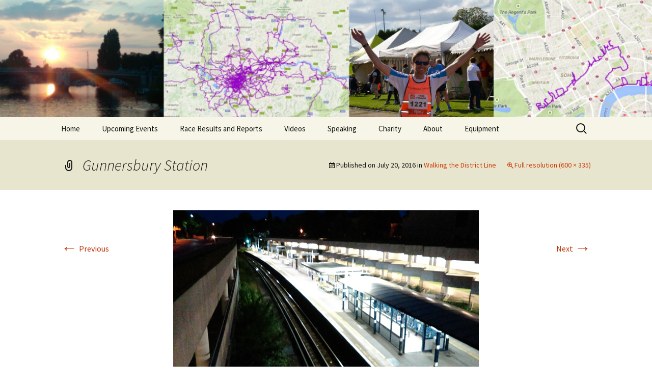

--- FILE ---
content_type: text/html; charset=UTF-8
request_url: https://richardwalkslondon.com/walking-district-line/03a-gunnersbury-station/
body_size: 42445
content:
<!DOCTYPE html>
<html lang="en-GB">
<head>
	<meta charset="UTF-8">
	<meta name="viewport" content="width=device-width, initial-scale=1.0">
	
	<link rel="profile" href="https://gmpg.org/xfn/11">
	<link rel="pingback" href="https://richardwalkslondon.com/xmlrpc.php">
	<meta name='robots' content='index, follow, max-image-preview:large, max-snippet:-1, max-video-preview:-1' />

            <script data-no-defer="1" data-ezscrex="false" data-cfasync="false" data-pagespeed-no-defer data-cookieconsent="ignore">
                var ctPublicFunctions = {"_ajax_nonce":"9f1246bf64","_rest_nonce":"4a1d42d23e","_ajax_url":"\/wp-admin\/admin-ajax.php","_rest_url":"https:\/\/richardwalkslondon.com\/wp-json\/","data__cookies_type":"none","data__ajax_type":"rest","data__bot_detector_enabled":0,"data__frontend_data_log_enabled":1,"cookiePrefix":"","wprocket_detected":false,"host_url":"richardwalkslondon.com","text__ee_click_to_select":"Click to select the whole data","text__ee_original_email":"The complete one is","text__ee_got_it":"Got it","text__ee_blocked":"Blocked","text__ee_cannot_connect":"Cannot connect","text__ee_cannot_decode":"Can not decode email. Unknown reason","text__ee_email_decoder":"CleanTalk email decoder","text__ee_wait_for_decoding":"The magic is on the way!","text__ee_decoding_process":"Please wait a few seconds while we decode the contact data."}
            </script>
        
            <script data-no-defer="1" data-ezscrex="false" data-cfasync="false" data-pagespeed-no-defer data-cookieconsent="ignore">
                var ctPublic = {"_ajax_nonce":"9f1246bf64","settings__forms__check_internal":"0","settings__forms__check_external":"0","settings__forms__force_protection":0,"settings__forms__search_test":"1","settings__data__bot_detector_enabled":0,"settings__sfw__anti_crawler":0,"blog_home":"https:\/\/richardwalkslondon.com\/","pixel__setting":"3","pixel__enabled":false,"pixel__url":"https:\/\/moderate10-v4.cleantalk.org\/pixel\/510c84c86ef2b9a267297b82f6cd42eb.gif","data__email_check_before_post":"1","data__email_check_exist_post":0,"data__cookies_type":"none","data__key_is_ok":true,"data__visible_fields_required":true,"wl_brandname":"Anti-Spam by CleanTalk","wl_brandname_short":"CleanTalk","ct_checkjs_key":973100186,"emailEncoderPassKey":"7757860e860fed3674252c9a85afad80","bot_detector_forms_excluded":"W10=","advancedCacheExists":false,"varnishCacheExists":false,"wc_ajax_add_to_cart":false,"theRealPerson":{"phrases":{"trpHeading":"The Real Person Badge!","trpContent1":"The commenter acts as a real person and verified as not a bot.","trpContent2":" Anti-Spam by CleanTalk","trpContentLearnMore":"Learn more"},"trpContentLink":"https:\/\/cleantalk.org\/help\/the-real-person?utm_id=&amp;utm_term=&amp;utm_source=admin_side&amp;utm_medium=trp_badge&amp;utm_content=trp_badge_link_click&amp;utm_campaign=apbct_links","imgPersonUrl":"https:\/\/richardwalkslondon.com\/wp-content\/plugins\/cleantalk-spam-protect\/css\/images\/real_user.svg","imgShieldUrl":"https:\/\/richardwalkslondon.com\/wp-content\/plugins\/cleantalk-spam-protect\/css\/images\/shield.svg"}}
            </script>
        
	<!-- This site is optimized with the Yoast SEO plugin v26.4 - https://yoast.com/wordpress/plugins/seo/ -->
	<title>Gunnersbury Station &#8226; Richard walks London</title>
	<link rel="canonical" href="https://richardwalkslondon.com/walking-district-line/03a-gunnersbury-station/" />
	<meta property="og:locale" content="en_GB" />
	<meta property="og:type" content="article" />
	<meta property="og:title" content="Gunnersbury Station &#8226; Richard walks London" />
	<meta property="og:description" content="The platforms at Gunnersbury Station" />
	<meta property="og:url" content="https://richardwalkslondon.com/walking-district-line/03a-gunnersbury-station/" />
	<meta property="og:site_name" content="Richard walks London" />
	<meta property="article:modified_time" content="2016-07-20T21:07:52+00:00" />
	<meta property="og:image" content="https://richardwalkslondon.com/walking-district-line/03a-gunnersbury-station" />
	<meta property="og:image:width" content="600" />
	<meta property="og:image:height" content="335" />
	<meta property="og:image:type" content="image/jpeg" />
	<script type="application/ld+json" class="yoast-schema-graph">{"@context":"https://schema.org","@graph":[{"@type":"WebPage","@id":"https://richardwalkslondon.com/walking-district-line/03a-gunnersbury-station/","url":"https://richardwalkslondon.com/walking-district-line/03a-gunnersbury-station/","name":"Gunnersbury Station &#8226; Richard walks London","isPartOf":{"@id":"https://richardwalkslondon.com/#website"},"primaryImageOfPage":{"@id":"https://richardwalkslondon.com/walking-district-line/03a-gunnersbury-station/#primaryimage"},"image":{"@id":"https://richardwalkslondon.com/walking-district-line/03a-gunnersbury-station/#primaryimage"},"thumbnailUrl":"https://richardwalkslondon.com/wp-content/uploads/2016/07/03a-Gunnersbury-Station.jpg","datePublished":"2016-07-20T21:07:13+00:00","dateModified":"2016-07-20T21:07:52+00:00","breadcrumb":{"@id":"https://richardwalkslondon.com/walking-district-line/03a-gunnersbury-station/#breadcrumb"},"inLanguage":"en-GB","potentialAction":[{"@type":"ReadAction","target":["https://richardwalkslondon.com/walking-district-line/03a-gunnersbury-station/"]}]},{"@type":"ImageObject","inLanguage":"en-GB","@id":"https://richardwalkslondon.com/walking-district-line/03a-gunnersbury-station/#primaryimage","url":"https://richardwalkslondon.com/wp-content/uploads/2016/07/03a-Gunnersbury-Station.jpg","contentUrl":"https://richardwalkslondon.com/wp-content/uploads/2016/07/03a-Gunnersbury-Station.jpg","width":600,"height":335,"caption":"The platforms at Gunnersbury Station"},{"@type":"BreadcrumbList","@id":"https://richardwalkslondon.com/walking-district-line/03a-gunnersbury-station/#breadcrumb","itemListElement":[{"@type":"ListItem","position":1,"name":"Home","item":"https://richardwalkslondon.com/"},{"@type":"ListItem","position":2,"name":"Walking the District Line","item":"https://richardwalkslondon.com/walking-district-line/"},{"@type":"ListItem","position":3,"name":"Gunnersbury Station"}]},{"@type":"WebSite","@id":"https://richardwalkslondon.com/#website","url":"https://richardwalkslondon.com/","name":"Richard walks London","description":"Race reports and photos from my multi-day racewalking races and adventures","publisher":{"@id":"https://richardwalkslondon.com/#/schema/person/7462a88cb3366ee6943a1f914dec6462"},"potentialAction":[{"@type":"SearchAction","target":{"@type":"EntryPoint","urlTemplate":"https://richardwalkslondon.com/?s={search_term_string}"},"query-input":{"@type":"PropertyValueSpecification","valueRequired":true,"valueName":"search_term_string"}}],"inLanguage":"en-GB"},{"@type":["Person","Organization"],"@id":"https://richardwalkslondon.com/#/schema/person/7462a88cb3366ee6943a1f914dec6462","name":"admin","image":{"@type":"ImageObject","inLanguage":"en-GB","@id":"https://richardwalkslondon.com/#/schema/person/image/","url":"https://richardwalkslondon.com/wp-content/uploads/2016/07/03a-Gunnersbury-Station.jpg","contentUrl":"https://richardwalkslondon.com/wp-content/uploads/2016/07/03a-Gunnersbury-Station.jpg","width":600,"height":335,"caption":"admin"},"logo":{"@id":"https://richardwalkslondon.com/#/schema/person/image/"}}]}</script>
	<!-- / Yoast SEO plugin. -->


<link rel="alternate" type="application/rss+xml" title="Richard walks London &raquo; Feed" href="https://richardwalkslondon.com/feed/" />
<link rel="alternate" type="application/rss+xml" title="Richard walks London &raquo; Comments Feed" href="https://richardwalkslondon.com/comments/feed/" />
<link rel="alternate" type="application/rss+xml" title="Richard walks London &raquo; Gunnersbury Station Comments Feed" href="https://richardwalkslondon.com/walking-district-line/03a-gunnersbury-station/feed/" />
<link rel="alternate" title="oEmbed (JSON)" type="application/json+oembed" href="https://richardwalkslondon.com/wp-json/oembed/1.0/embed?url=https%3A%2F%2Frichardwalkslondon.com%2Fwalking-district-line%2F03a-gunnersbury-station%2F" />
<link rel="alternate" title="oEmbed (XML)" type="text/xml+oembed" href="https://richardwalkslondon.com/wp-json/oembed/1.0/embed?url=https%3A%2F%2Frichardwalkslondon.com%2Fwalking-district-line%2F03a-gunnersbury-station%2F&#038;format=xml" />
<style id='wp-img-auto-sizes-contain-inline-css'>
img:is([sizes=auto i],[sizes^="auto," i]){contain-intrinsic-size:3000px 1500px}
/*# sourceURL=wp-img-auto-sizes-contain-inline-css */
</style>
<style id='wp-emoji-styles-inline-css'>

	img.wp-smiley, img.emoji {
		display: inline !important;
		border: none !important;
		box-shadow: none !important;
		height: 1em !important;
		width: 1em !important;
		margin: 0 0.07em !important;
		vertical-align: -0.1em !important;
		background: none !important;
		padding: 0 !important;
	}
/*# sourceURL=wp-emoji-styles-inline-css */
</style>
<style id='wp-block-library-inline-css'>
:root{--wp-block-synced-color:#7a00df;--wp-block-synced-color--rgb:122,0,223;--wp-bound-block-color:var(--wp-block-synced-color);--wp-editor-canvas-background:#ddd;--wp-admin-theme-color:#007cba;--wp-admin-theme-color--rgb:0,124,186;--wp-admin-theme-color-darker-10:#006ba1;--wp-admin-theme-color-darker-10--rgb:0,107,160.5;--wp-admin-theme-color-darker-20:#005a87;--wp-admin-theme-color-darker-20--rgb:0,90,135;--wp-admin-border-width-focus:2px}@media (min-resolution:192dpi){:root{--wp-admin-border-width-focus:1.5px}}.wp-element-button{cursor:pointer}:root .has-very-light-gray-background-color{background-color:#eee}:root .has-very-dark-gray-background-color{background-color:#313131}:root .has-very-light-gray-color{color:#eee}:root .has-very-dark-gray-color{color:#313131}:root .has-vivid-green-cyan-to-vivid-cyan-blue-gradient-background{background:linear-gradient(135deg,#00d084,#0693e3)}:root .has-purple-crush-gradient-background{background:linear-gradient(135deg,#34e2e4,#4721fb 50%,#ab1dfe)}:root .has-hazy-dawn-gradient-background{background:linear-gradient(135deg,#faaca8,#dad0ec)}:root .has-subdued-olive-gradient-background{background:linear-gradient(135deg,#fafae1,#67a671)}:root .has-atomic-cream-gradient-background{background:linear-gradient(135deg,#fdd79a,#004a59)}:root .has-nightshade-gradient-background{background:linear-gradient(135deg,#330968,#31cdcf)}:root .has-midnight-gradient-background{background:linear-gradient(135deg,#020381,#2874fc)}:root{--wp--preset--font-size--normal:16px;--wp--preset--font-size--huge:42px}.has-regular-font-size{font-size:1em}.has-larger-font-size{font-size:2.625em}.has-normal-font-size{font-size:var(--wp--preset--font-size--normal)}.has-huge-font-size{font-size:var(--wp--preset--font-size--huge)}.has-text-align-center{text-align:center}.has-text-align-left{text-align:left}.has-text-align-right{text-align:right}.has-fit-text{white-space:nowrap!important}#end-resizable-editor-section{display:none}.aligncenter{clear:both}.items-justified-left{justify-content:flex-start}.items-justified-center{justify-content:center}.items-justified-right{justify-content:flex-end}.items-justified-space-between{justify-content:space-between}.screen-reader-text{border:0;clip-path:inset(50%);height:1px;margin:-1px;overflow:hidden;padding:0;position:absolute;width:1px;word-wrap:normal!important}.screen-reader-text:focus{background-color:#ddd;clip-path:none;color:#444;display:block;font-size:1em;height:auto;left:5px;line-height:normal;padding:15px 23px 14px;text-decoration:none;top:5px;width:auto;z-index:100000}html :where(.has-border-color){border-style:solid}html :where([style*=border-top-color]){border-top-style:solid}html :where([style*=border-right-color]){border-right-style:solid}html :where([style*=border-bottom-color]){border-bottom-style:solid}html :where([style*=border-left-color]){border-left-style:solid}html :where([style*=border-width]){border-style:solid}html :where([style*=border-top-width]){border-top-style:solid}html :where([style*=border-right-width]){border-right-style:solid}html :where([style*=border-bottom-width]){border-bottom-style:solid}html :where([style*=border-left-width]){border-left-style:solid}html :where(img[class*=wp-image-]){height:auto;max-width:100%}:where(figure){margin:0 0 1em}html :where(.is-position-sticky){--wp-admin--admin-bar--position-offset:var(--wp-admin--admin-bar--height,0px)}@media screen and (max-width:600px){html :where(.is-position-sticky){--wp-admin--admin-bar--position-offset:0px}}
/*wp_block_styles_on_demand_placeholder:6977b1ecd8064*/
/*# sourceURL=wp-block-library-inline-css */
</style>
<style id='classic-theme-styles-inline-css'>
/*! This file is auto-generated */
.wp-block-button__link{color:#fff;background-color:#32373c;border-radius:9999px;box-shadow:none;text-decoration:none;padding:calc(.667em + 2px) calc(1.333em + 2px);font-size:1.125em}.wp-block-file__button{background:#32373c;color:#fff;text-decoration:none}
/*# sourceURL=/wp-includes/css/classic-themes.min.css */
</style>
<link rel='stylesheet' id='cleantalk-public-css-css' href='https://richardwalkslondon.com/wp-content/plugins/cleantalk-spam-protect/css/cleantalk-public.min.css?ver=6.68_1763918428' media='all' />
<link rel='stylesheet' id='cleantalk-email-decoder-css-css' href='https://richardwalkslondon.com/wp-content/plugins/cleantalk-spam-protect/css/cleantalk-email-decoder.min.css?ver=6.68_1763918428' media='all' />
<link rel='stylesheet' id='cleantalk-trp-css-css' href='https://richardwalkslondon.com/wp-content/plugins/cleantalk-spam-protect/css/cleantalk-trp.min.css?ver=6.68_1763918428' media='all' />
<link rel='stylesheet' id='contact-form-7-css' href='https://richardwalkslondon.com/wp-content/plugins/contact-form-7/includes/css/styles.css?ver=6.1.3' media='all' />
<link rel='stylesheet' id='twentythirteen-fonts-css' href='https://richardwalkslondon.com/wp-content/themes/twentythirteen/fonts/source-sans-pro-plus-bitter.css?ver=20230328' media='all' />
<link rel='stylesheet' id='genericons-css' href='https://richardwalkslondon.com/wp-content/themes/twentythirteen/genericons/genericons.css?ver=3.0.3' media='all' />
<link rel='stylesheet' id='twentythirteen-style-css' href='https://richardwalkslondon.com/wp-content/themes/twentythirteen/style.css?ver=20241112' media='all' />
<link rel='stylesheet' id='twentythirteen-block-style-css' href='https://richardwalkslondon.com/wp-content/themes/twentythirteen/css/blocks.css?ver=20240520' media='all' />
<script src="https://richardwalkslondon.com/wp-content/plugins/cleantalk-spam-protect/js/apbct-public-bundle_gathering.min.js?ver=6.68_1763918428" id="apbct-public-bundle_gathering.min-js-js"></script>
<script src="https://richardwalkslondon.com/wp-includes/js/jquery/jquery.min.js?ver=3.7.1" id="jquery-core-js"></script>
<script src="https://richardwalkslondon.com/wp-includes/js/jquery/jquery-migrate.min.js?ver=3.4.1" id="jquery-migrate-js"></script>
<script src="https://richardwalkslondon.com/wp-content/themes/twentythirteen/js/functions.js?ver=20230526" id="twentythirteen-script-js" defer data-wp-strategy="defer"></script>
<link rel="https://api.w.org/" href="https://richardwalkslondon.com/wp-json/" /><link rel="alternate" title="JSON" type="application/json" href="https://richardwalkslondon.com/wp-json/wp/v2/media/971" /><link rel="EditURI" type="application/rsd+xml" title="RSD" href="https://richardwalkslondon.com/xmlrpc.php?rsd" />
		<script type="text/javascript">
			var _statcounter = _statcounter || [];
			_statcounter.push({"tags": {"author": "Richard"}});
		</script>
			<style type="text/css" id="twentythirteen-header-css">
		.site-header {
		background: url(https://richardwalkslondon.com/wp-content/uploads/2016/05/Website-Header4-FotorCreated.jpg) no-repeat scroll top;
		background-size: 1600px auto;
	}
	@media (max-width: 767px) {
		.site-header {
			background-size: 768px auto;
		}
	}
	@media (max-width: 359px) {
		.site-header {
			background-size: 360px auto;
		}
	}
			.site-title,
	.site-description {
		position: absolute;
		clip: rect(1px 1px 1px 1px); /* IE7 */
		clip: rect(1px, 1px, 1px, 1px);
	}
			</style>
	<link rel="icon" href="https://richardwalkslondon.com/wp-content/uploads/2024/11/website-icon-150x150.jpg" sizes="32x32" />
<link rel="icon" href="https://richardwalkslondon.com/wp-content/uploads/2024/11/website-icon-300x300.jpg" sizes="192x192" />
<link rel="apple-touch-icon" href="https://richardwalkslondon.com/wp-content/uploads/2024/11/website-icon-300x300.jpg" />
<meta name="msapplication-TileImage" content="https://richardwalkslondon.com/wp-content/uploads/2024/11/website-icon-300x300.jpg" />
</head>

<body data-rsssl=1 class="attachment wp-singular attachment-template-default single single-attachment postid-971 attachmentid-971 attachment-jpeg wp-embed-responsive wp-theme-twentythirteen single-author">
		<div id="page" class="hfeed site">
		<header id="masthead" class="site-header">
			<a class="home-link" href="https://richardwalkslondon.com/" rel="home">
				<h1 class="site-title">Richard walks London</h1>
				<h2 class="site-description">Race reports and photos from my multi-day racewalking races and adventures</h2>
			</a>

			<div id="navbar" class="navbar">
				<nav id="site-navigation" class="navigation main-navigation">
					<button class="menu-toggle">Menu</button>
					<a class="screen-reader-text skip-link" href="#content">
						Skip to content					</a>
					<div class="menu-menu-1-container"><ul id="primary-menu" class="nav-menu"><li id="menu-item-8" class="menu-item menu-item-type-custom menu-item-object-custom menu-item-home menu-item-has-children menu-item-8"><a href="https://richardwalkslondon.com/">Home</a>
<ul class="sub-menu">
	<li id="menu-item-540" class="menu-item menu-item-type-custom menu-item-object-custom menu-item-home menu-item-540"><a href="https://richardwalkslondon.com/">Blog</a></li>
	<li id="menu-item-539" class="menu-item menu-item-type-post_type menu-item-object-page menu-item-539"><a href="https://richardwalkslondon.com/race-walking-for-injured-runners/">Race-walking for injured runners</a></li>
	<li id="menu-item-541" class="menu-item menu-item-type-post_type menu-item-object-page menu-item-541"><a href="https://richardwalkslondon.com/preventing-blisters-when-walking-and-running/">Preventing blisters when walking and running</a></li>
	<li id="menu-item-2304" class="menu-item menu-item-type-post_type menu-item-object-page menu-item-2304"><a href="https://richardwalkslondon.com/ultramarathon-training-and-racing-tips/">Ultramarathon training and racing tips</a></li>
	<li id="menu-item-1585" class="menu-item menu-item-type-post_type menu-item-object-page menu-item-1585"><a href="https://richardwalkslondon.com/hallucinations-long-distance-walker/">Hallucinations of a long-distance walker</a></li>
</ul>
</li>
<li id="menu-item-44" class="menu-item menu-item-type-post_type menu-item-object-page menu-item-44"><a href="https://richardwalkslondon.com/upcoming-events/">Upcoming Events</a></li>
<li id="menu-item-420" class="menu-item menu-item-type-post_type menu-item-object-page menu-item-has-children menu-item-420"><a href="https://richardwalkslondon.com/race-results-and-race-reports/">Race Results and Reports</a>
<ul class="sub-menu">
	<li id="menu-item-1634" class="menu-item menu-item-type-post_type menu-item-object-page menu-item-1634"><a href="https://richardwalkslondon.com/100-miles/">My 100 milers</a></li>
	<li id="menu-item-1662" class="menu-item menu-item-type-post_type menu-item-object-page menu-item-1662"><a href="https://richardwalkslondon.com/race-walking-records/">Race walking records</a></li>
</ul>
</li>
<li id="menu-item-363" class="menu-item menu-item-type-post_type menu-item-object-page menu-item-363"><a href="https://richardwalkslondon.com/videos/">Videos</a></li>
<li id="menu-item-1485" class="menu-item menu-item-type-post_type menu-item-object-page menu-item-1485"><a href="https://richardwalkslondon.com/motivational-inspirational-speaking/">Speaking</a></li>
<li id="menu-item-433" class="menu-item menu-item-type-post_type menu-item-object-page menu-item-433"><a href="https://richardwalkslondon.com/richard-walks-for-charity/">Charity</a></li>
<li id="menu-item-13" class="menu-item menu-item-type-post_type menu-item-object-page menu-item-has-children menu-item-13"><a href="https://richardwalkslondon.com/about/">About</a>
<ul class="sub-menu">
	<li id="menu-item-814" class="menu-item menu-item-type-post_type menu-item-object-page menu-item-814"><a href="https://richardwalkslondon.com/about/in-the-news/">In The News</a></li>
	<li id="menu-item-1285" class="menu-item menu-item-type-post_type menu-item-object-page menu-item-1285"><a href="https://richardwalkslondon.com/race-walking-records/">Race walking records</a></li>
	<li id="menu-item-1349" class="menu-item menu-item-type-post_type menu-item-object-page menu-item-1349"><a href="https://richardwalkslondon.com/sponsors/">Sponsors</a></li>
	<li id="menu-item-770" class="menu-item menu-item-type-post_type menu-item-object-page menu-item-770"><a href="https://richardwalkslondon.com/contact/">Contact Me</a></li>
</ul>
</li>
<li id="menu-item-712" class="menu-item menu-item-type-post_type menu-item-object-page menu-item-712"><a href="https://richardwalkslondon.com/equipment/">Equipment</a></li>
</ul></div>					<form apbct-form-sign="native_search" role="search" method="get" class="search-form" action="https://richardwalkslondon.com/">
				<label>
					<span class="screen-reader-text">Search for:</span>
					<input type="search" class="search-field" placeholder="Search &hellip;" value="" name="s" />
				</label>
				<input type="submit" class="search-submit" value="Search" />
			<input
                    class="apbct_special_field apbct_email_id__search_form"
                    name="apbct__email_id__search_form"
                    aria-label="apbct__label_id__search_form"
                    type="text" size="30" maxlength="200" autocomplete="off"
                    value=""
                /><input
                   id="apbct_submit_id__search_form" 
                   class="apbct_special_field apbct__email_id__search_form"
                   name="apbct__label_id__search_form"
                   aria-label="apbct_submit_name__search_form"
                   type="submit"
                   size="30"
                   maxlength="200"
                   value="73553"
               /></form>				</nav><!-- #site-navigation -->
			</div><!-- #navbar -->
		</header><!-- #masthead -->

		<div id="main" class="site-main">

	<div id="primary" class="content-area">
		<div id="content" class="site-content" role="main">

			
			<article id="post-971" class="image-attachment post-971 attachment type-attachment status-inherit hentry">
			<header class="entry-header">
				<h1 class="entry-title">Gunnersbury Station</h1>

				<div class="entry-meta">
					<span class="attachment-meta">Published on <time class="entry-date" datetime="2016-07-20T21:07:13+00:00">July 20, 2016</time> in <a href="https://richardwalkslondon.com/walking-district-line/" title="Go to Walking the District Line" rel="gallery">Walking the District Line</a></span><span class="attachment-meta full-size-link"><a href="https://richardwalkslondon.com/wp-content/uploads/2016/07/03a-Gunnersbury-Station.jpg" title="Link to full-size image">Full resolution (600 &times; 335)</a></span>					</div><!-- .entry-meta -->
				</header><!-- .entry-header -->

				<div class="entry-content">
					<nav id="image-navigation" class="navigation image-navigation">
					<span class="nav-previous"><a href='https://richardwalkslondon.com/walking-district-line/03-gunnersbury-station/'><span class="meta-nav">&larr;</span> Previous</a></span>
						<span class="nav-next"><a href='https://richardwalkslondon.com/walking-district-line/04-turnham-green-station/'>Next <span class="meta-nav">&rarr;</span></a></span>
					</nav><!-- #image-navigation -->

					<div class="entry-attachment">
						<div class="attachment">
						<a href="https://richardwalkslondon.com/walking-district-line/04-turnham-green-station/" title="Gunnersbury Station" rel="attachment"><img width="600" height="335" src="https://richardwalkslondon.com/wp-content/uploads/2016/07/03a-Gunnersbury-Station.jpg" class="attachment-724x724 size-724x724" alt="The platforms at Gunnersbury Station" decoding="async" fetchpriority="high" srcset="https://richardwalkslondon.com/wp-content/uploads/2016/07/03a-Gunnersbury-Station.jpg 600w, https://richardwalkslondon.com/wp-content/uploads/2016/07/03a-Gunnersbury-Station-300x168.jpg 300w" sizes="(max-width: 600px) 100vw, 600px" /></a>
													<div class="entry-caption">
								<p>The platforms at Gunnersbury Station</p>
							</div>
													</div><!-- .attachment -->
					</div><!-- .entry-attachment -->

										<div class="entry-description">
						<p>The platforms at Gunnersbury Station</p>
											</div><!-- .entry-description -->
					
				</div><!-- .entry-content -->
			</article><!-- #post -->

				
<div id="comments" class="comments-area">

	
		<div id="respond" class="comment-respond">
		<h3 id="reply-title" class="comment-reply-title">Leave a Reply <small><a rel="nofollow" id="cancel-comment-reply-link" href="/walking-district-line/03a-gunnersbury-station/#respond" style="display:none;">Cancel reply</a></small></h3><form action="https://richardwalkslondon.com/wp-comments-post.php" method="post" id="commentform" class="comment-form"><p class="comment-notes"><span id="email-notes">Your email address will not be published.</span> <span class="required-field-message">Required fields are marked <span class="required">*</span></span></p><p class="comment-form-comment"><label for="comment">Comment <span class="required">*</span></label> <textarea id="comment" name="comment" cols="45" rows="8" maxlength="65525" required></textarea></p><p class="comment-form-author"><label for="author">Name <span class="required">*</span></label> <input id="author" name="author" type="text" value="" size="30" maxlength="245" autocomplete="name" required /></p>
<p class="comment-form-email"><label for="email">Email <span class="required">*</span></label> <input id="email" name="email" type="email" value="" size="30" maxlength="100" aria-describedby="email-notes" autocomplete="email" required /></p>
<p class="comment-form-url"><label for="url">Website</label> <input id="url" name="url" type="url" value="" size="30" maxlength="200" autocomplete="url" /></p>
<p class="comment-form-cookies-consent"><input id="wp-comment-cookies-consent" name="wp-comment-cookies-consent" type="checkbox" value="yes" /> <label for="wp-comment-cookies-consent">Save my name, email, and website in this browser for the next time I comment.</label></p>
<p class="form-submit"><input name="submit" type="submit" id="submit" class="submit" value="Post Comment" /> <input type='hidden' name='comment_post_ID' value='971' id='comment_post_ID' />
<input type='hidden' name='comment_parent' id='comment_parent' value='0' />
</p><input type="hidden" id="ct_checkjs_7bcdf75ad237b8e02e301f4091fb6bc8" name="ct_checkjs" value="0" /><script>setTimeout(function(){var ct_input_name = "ct_checkjs_7bcdf75ad237b8e02e301f4091fb6bc8";if (document.getElementById(ct_input_name) !== null) {var ct_input_value = document.getElementById(ct_input_name).value;document.getElementById(ct_input_name).value = document.getElementById(ct_input_name).value.replace(ct_input_value, '973100186');}}, 1000);</script></form>	</div><!-- #respond -->
	
</div><!-- #comments -->

			
		</div><!-- #content -->
	</div><!-- #primary -->


		</div><!-- #main -->
		<footer id="colophon" class="site-footer">
				<div id="secondary" class="sidebar-container" role="complementary">
		<div class="widget-area">
			<aside id="text-5" class="widget widget_text"><h3 class="widget-title">You Know You Are A Runner</h3>			<div class="textwidget">I know this blog is about walking, but I thought I would take the opportunity to promote one of my books.

I used to be a runner, and in 2013 I published 'You Know You Are A Runner' which is available on Amazon:</div>
		</aside><aside id="custom_html-2" class="widget_text widget widget_custom_html"><div class="textwidget custom-html-widget"><table>
<tbody>
<tr>
<td style="text-align:centre">
<iframe style="width:120px;height:240px;" marginwidth="0" marginheight="0" scrolling="no" frameborder="0" src="//ws-eu.amazon-adsystem.com/widgets/q?ServiceVersion=20070822&OneJS=1&Operation=GetAdHtml&MarketPlace=GB&source=ss&ref=ss_til&ad_type=product_link&tracking_id=walklon-21&marketplace=amazon&region=GB&placement=1909943002&asins=1909943002&linkId=XFE7PIPPLZ3UG2HL&show_border=true&link_opens_in_new_window=true">
</iframe>
</td>
</tr>
</tbody>
</table></div></aside>
		<aside id="recent-posts-2" class="widget widget_recent_entries">
		<h3 class="widget-title">Recent Posts</h3><nav aria-label="Recent Posts">
		<ul>
											<li>
					<a href="https://richardwalkslondon.com/new_zealand_6-day_ultramarathon_2025/">New Zealand 6-day ultramarathon 2025</a>
									</li>
											<li>
					<a href="https://richardwalkslondon.com/6-jours-de-france-2025/">6 Jours de France 2025</a>
									</li>
											<li>
					<a href="https://richardwalkslondon.com/ten-years-of-richard-walks-london/">Ten years of Richard Walks London</a>
									</li>
											<li>
					<a href="https://richardwalkslondon.com/royan-48-hour-race-2024/">Royan 48 hour race 2024</a>
									</li>
											<li>
					<a href="https://richardwalkslondon.com/uk-centurions-race-2024/">UK Centurions Race 2024</a>
									</li>
					</ul>

		</nav></aside><aside id="archives-2" class="widget widget_archive"><h3 class="widget-title">Archives</h3>		<label class="screen-reader-text" for="archives-dropdown-2">Archives</label>
		<select id="archives-dropdown-2" name="archive-dropdown">
			
			<option value="">Select Month</option>
				<option value='https://richardwalkslondon.com/2025/10/'> October 2025 </option>
	<option value='https://richardwalkslondon.com/2025/05/'> May 2025 </option>
	<option value='https://richardwalkslondon.com/2025/01/'> January 2025 </option>
	<option value='https://richardwalkslondon.com/2024/10/'> October 2024 </option>
	<option value='https://richardwalkslondon.com/2024/09/'> September 2024 </option>
	<option value='https://richardwalkslondon.com/2024/05/'> May 2024 </option>
	<option value='https://richardwalkslondon.com/2024/03/'> March 2024 </option>
	<option value='https://richardwalkslondon.com/2024/01/'> January 2024 </option>
	<option value='https://richardwalkslondon.com/2023/09/'> September 2023 </option>
	<option value='https://richardwalkslondon.com/2023/06/'> June 2023 </option>
	<option value='https://richardwalkslondon.com/2023/05/'> May 2023 </option>
	<option value='https://richardwalkslondon.com/2023/03/'> March 2023 </option>
	<option value='https://richardwalkslondon.com/2022/12/'> December 2022 </option>
	<option value='https://richardwalkslondon.com/2022/08/'> August 2022 </option>
	<option value='https://richardwalkslondon.com/2022/06/'> June 2022 </option>
	<option value='https://richardwalkslondon.com/2022/05/'> May 2022 </option>
	<option value='https://richardwalkslondon.com/2021/12/'> December 2021 </option>
	<option value='https://richardwalkslondon.com/2021/10/'> October 2021 </option>
	<option value='https://richardwalkslondon.com/2021/09/'> September 2021 </option>
	<option value='https://richardwalkslondon.com/2021/07/'> July 2021 </option>
	<option value='https://richardwalkslondon.com/2021/06/'> June 2021 </option>
	<option value='https://richardwalkslondon.com/2020/09/'> September 2020 </option>
	<option value='https://richardwalkslondon.com/2020/08/'> August 2020 </option>
	<option value='https://richardwalkslondon.com/2020/07/'> July 2020 </option>
	<option value='https://richardwalkslondon.com/2020/06/'> June 2020 </option>
	<option value='https://richardwalkslondon.com/2020/04/'> April 2020 </option>
	<option value='https://richardwalkslondon.com/2020/02/'> February 2020 </option>
	<option value='https://richardwalkslondon.com/2019/11/'> November 2019 </option>
	<option value='https://richardwalkslondon.com/2019/07/'> July 2019 </option>
	<option value='https://richardwalkslondon.com/2019/06/'> June 2019 </option>
	<option value='https://richardwalkslondon.com/2019/05/'> May 2019 </option>
	<option value='https://richardwalkslondon.com/2019/04/'> April 2019 </option>
	<option value='https://richardwalkslondon.com/2019/02/'> February 2019 </option>
	<option value='https://richardwalkslondon.com/2018/12/'> December 2018 </option>
	<option value='https://richardwalkslondon.com/2018/10/'> October 2018 </option>
	<option value='https://richardwalkslondon.com/2018/09/'> September 2018 </option>
	<option value='https://richardwalkslondon.com/2018/06/'> June 2018 </option>
	<option value='https://richardwalkslondon.com/2018/05/'> May 2018 </option>
	<option value='https://richardwalkslondon.com/2018/04/'> April 2018 </option>
	<option value='https://richardwalkslondon.com/2017/12/'> December 2017 </option>
	<option value='https://richardwalkslondon.com/2017/09/'> September 2017 </option>
	<option value='https://richardwalkslondon.com/2017/06/'> June 2017 </option>
	<option value='https://richardwalkslondon.com/2017/05/'> May 2017 </option>
	<option value='https://richardwalkslondon.com/2017/04/'> April 2017 </option>
	<option value='https://richardwalkslondon.com/2017/03/'> March 2017 </option>
	<option value='https://richardwalkslondon.com/2017/02/'> February 2017 </option>
	<option value='https://richardwalkslondon.com/2017/01/'> January 2017 </option>
	<option value='https://richardwalkslondon.com/2016/12/'> December 2016 </option>
	<option value='https://richardwalkslondon.com/2016/11/'> November 2016 </option>
	<option value='https://richardwalkslondon.com/2016/09/'> September 2016 </option>
	<option value='https://richardwalkslondon.com/2016/08/'> August 2016 </option>
	<option value='https://richardwalkslondon.com/2016/07/'> July 2016 </option>
	<option value='https://richardwalkslondon.com/2016/06/'> June 2016 </option>
	<option value='https://richardwalkslondon.com/2016/05/'> May 2016 </option>
	<option value='https://richardwalkslondon.com/2016/04/'> April 2016 </option>
	<option value='https://richardwalkslondon.com/2016/03/'> March 2016 </option>
	<option value='https://richardwalkslondon.com/2016/02/'> February 2016 </option>
	<option value='https://richardwalkslondon.com/2016/01/'> January 2016 </option>
	<option value='https://richardwalkslondon.com/2015/12/'> December 2015 </option>
	<option value='https://richardwalkslondon.com/2015/09/'> September 2015 </option>
	<option value='https://richardwalkslondon.com/2015/08/'> August 2015 </option>
	<option value='https://richardwalkslondon.com/2015/07/'> July 2015 </option>
	<option value='https://richardwalkslondon.com/2015/05/'> May 2015 </option>
	<option value='https://richardwalkslondon.com/2015/04/'> April 2015 </option>
	<option value='https://richardwalkslondon.com/2015/03/'> March 2015 </option>
	<option value='https://richardwalkslondon.com/2015/02/'> February 2015 </option>
	<option value='https://richardwalkslondon.com/2015/01/'> January 2015 </option>
	<option value='https://richardwalkslondon.com/2014/08/'> August 2014 </option>

		</select>

			<script>
( ( dropdownId ) => {
	const dropdown = document.getElementById( dropdownId );
	function onSelectChange() {
		setTimeout( () => {
			if ( 'escape' === dropdown.dataset.lastkey ) {
				return;
			}
			if ( dropdown.value ) {
				document.location.href = dropdown.value;
			}
		}, 250 );
	}
	function onKeyUp( event ) {
		if ( 'Escape' === event.key ) {
			dropdown.dataset.lastkey = 'escape';
		} else {
			delete dropdown.dataset.lastkey;
		}
	}
	function onClick() {
		delete dropdown.dataset.lastkey;
	}
	dropdown.addEventListener( 'keyup', onKeyUp );
	dropdown.addEventListener( 'click', onClick );
	dropdown.addEventListener( 'change', onSelectChange );
})( "archives-dropdown-2" );

//# sourceURL=WP_Widget_Archives%3A%3Awidget
</script>
</aside>		</div><!-- .widget-area -->
	</div><!-- #secondary -->

			<div class="site-info">
												<a href="https://wordpress.org/" class="imprint">
					Proudly powered by WordPress				</a>
			</div><!-- .site-info -->
		</footer><!-- #colophon -->
	</div><!-- #page -->

	<img alt="Cleantalk Pixel" title="Cleantalk Pixel" id="apbct_pixel" style="display: none;" src="https://moderate10-v4.cleantalk.org/pixel/510c84c86ef2b9a267297b82f6cd42eb.gif"><script type="speculationrules">
{"prefetch":[{"source":"document","where":{"and":[{"href_matches":"/*"},{"not":{"href_matches":["/wp-*.php","/wp-admin/*","/wp-content/uploads/*","/wp-content/*","/wp-content/plugins/*","/wp-content/themes/twentythirteen/*","/*\\?(.+)"]}},{"not":{"selector_matches":"a[rel~=\"nofollow\"]"}},{"not":{"selector_matches":".no-prefetch, .no-prefetch a"}}]},"eagerness":"conservative"}]}
</script>
		<!-- Start of StatCounter Code -->
		<script>
			<!--
			var sc_project=10213019;
			var sc_security="7748f07f";
			var sc_invisible=1;
		</script>
        <script type="text/javascript" src="https://www.statcounter.com/counter/counter.js" async></script>
		<noscript><div class="statcounter"><a title="web analytics" href="https://statcounter.com/"><img class="statcounter" src="https://c.statcounter.com/10213019/0/7748f07f/1/" alt="web analytics" /></a></div></noscript>
		<!-- End of StatCounter Code -->
		<script src="https://richardwalkslondon.com/wp-includes/js/dist/hooks.min.js?ver=dd5603f07f9220ed27f1" id="wp-hooks-js"></script>
<script src="https://richardwalkslondon.com/wp-includes/js/dist/i18n.min.js?ver=c26c3dc7bed366793375" id="wp-i18n-js"></script>
<script id="wp-i18n-js-after">
wp.i18n.setLocaleData( { 'text direction\u0004ltr': [ 'ltr' ] } );
//# sourceURL=wp-i18n-js-after
</script>
<script src="https://richardwalkslondon.com/wp-content/plugins/contact-form-7/includes/swv/js/index.js?ver=6.1.3" id="swv-js"></script>
<script id="contact-form-7-js-before">
var wpcf7 = {
    "api": {
        "root": "https:\/\/richardwalkslondon.com\/wp-json\/",
        "namespace": "contact-form-7\/v1"
    }
};
//# sourceURL=contact-form-7-js-before
</script>
<script src="https://richardwalkslondon.com/wp-content/plugins/contact-form-7/includes/js/index.js?ver=6.1.3" id="contact-form-7-js"></script>
<script src="https://richardwalkslondon.com/wp-includes/js/comment-reply.min.js?ver=26ef35474a55eed8e1b670af3c3a777a" id="comment-reply-js" async data-wp-strategy="async" fetchpriority="low"></script>
<script src="https://richardwalkslondon.com/wp-includes/js/imagesloaded.min.js?ver=5.0.0" id="imagesloaded-js"></script>
<script src="https://richardwalkslondon.com/wp-includes/js/masonry.min.js?ver=4.2.2" id="masonry-js"></script>
<script src="https://richardwalkslondon.com/wp-includes/js/jquery/jquery.masonry.min.js?ver=3.1.2b" id="jquery-masonry-js"></script>
<script id="wp-emoji-settings" type="application/json">
{"baseUrl":"https://s.w.org/images/core/emoji/17.0.2/72x72/","ext":".png","svgUrl":"https://s.w.org/images/core/emoji/17.0.2/svg/","svgExt":".svg","source":{"concatemoji":"https://richardwalkslondon.com/wp-includes/js/wp-emoji-release.min.js?ver=26ef35474a55eed8e1b670af3c3a777a"}}
</script>
<script type="module">
/*! This file is auto-generated */
const a=JSON.parse(document.getElementById("wp-emoji-settings").textContent),o=(window._wpemojiSettings=a,"wpEmojiSettingsSupports"),s=["flag","emoji"];function i(e){try{var t={supportTests:e,timestamp:(new Date).valueOf()};sessionStorage.setItem(o,JSON.stringify(t))}catch(e){}}function c(e,t,n){e.clearRect(0,0,e.canvas.width,e.canvas.height),e.fillText(t,0,0);t=new Uint32Array(e.getImageData(0,0,e.canvas.width,e.canvas.height).data);e.clearRect(0,0,e.canvas.width,e.canvas.height),e.fillText(n,0,0);const a=new Uint32Array(e.getImageData(0,0,e.canvas.width,e.canvas.height).data);return t.every((e,t)=>e===a[t])}function p(e,t){e.clearRect(0,0,e.canvas.width,e.canvas.height),e.fillText(t,0,0);var n=e.getImageData(16,16,1,1);for(let e=0;e<n.data.length;e++)if(0!==n.data[e])return!1;return!0}function u(e,t,n,a){switch(t){case"flag":return n(e,"\ud83c\udff3\ufe0f\u200d\u26a7\ufe0f","\ud83c\udff3\ufe0f\u200b\u26a7\ufe0f")?!1:!n(e,"\ud83c\udde8\ud83c\uddf6","\ud83c\udde8\u200b\ud83c\uddf6")&&!n(e,"\ud83c\udff4\udb40\udc67\udb40\udc62\udb40\udc65\udb40\udc6e\udb40\udc67\udb40\udc7f","\ud83c\udff4\u200b\udb40\udc67\u200b\udb40\udc62\u200b\udb40\udc65\u200b\udb40\udc6e\u200b\udb40\udc67\u200b\udb40\udc7f");case"emoji":return!a(e,"\ud83e\u1fac8")}return!1}function f(e,t,n,a){let r;const o=(r="undefined"!=typeof WorkerGlobalScope&&self instanceof WorkerGlobalScope?new OffscreenCanvas(300,150):document.createElement("canvas")).getContext("2d",{willReadFrequently:!0}),s=(o.textBaseline="top",o.font="600 32px Arial",{});return e.forEach(e=>{s[e]=t(o,e,n,a)}),s}function r(e){var t=document.createElement("script");t.src=e,t.defer=!0,document.head.appendChild(t)}a.supports={everything:!0,everythingExceptFlag:!0},new Promise(t=>{let n=function(){try{var e=JSON.parse(sessionStorage.getItem(o));if("object"==typeof e&&"number"==typeof e.timestamp&&(new Date).valueOf()<e.timestamp+604800&&"object"==typeof e.supportTests)return e.supportTests}catch(e){}return null}();if(!n){if("undefined"!=typeof Worker&&"undefined"!=typeof OffscreenCanvas&&"undefined"!=typeof URL&&URL.createObjectURL&&"undefined"!=typeof Blob)try{var e="postMessage("+f.toString()+"("+[JSON.stringify(s),u.toString(),c.toString(),p.toString()].join(",")+"));",a=new Blob([e],{type:"text/javascript"});const r=new Worker(URL.createObjectURL(a),{name:"wpTestEmojiSupports"});return void(r.onmessage=e=>{i(n=e.data),r.terminate(),t(n)})}catch(e){}i(n=f(s,u,c,p))}t(n)}).then(e=>{for(const n in e)a.supports[n]=e[n],a.supports.everything=a.supports.everything&&a.supports[n],"flag"!==n&&(a.supports.everythingExceptFlag=a.supports.everythingExceptFlag&&a.supports[n]);var t;a.supports.everythingExceptFlag=a.supports.everythingExceptFlag&&!a.supports.flag,a.supports.everything||((t=a.source||{}).concatemoji?r(t.concatemoji):t.wpemoji&&t.twemoji&&(r(t.twemoji),r(t.wpemoji)))});
//# sourceURL=https://richardwalkslondon.com/wp-includes/js/wp-emoji-loader.min.js
</script>
</body>
</html>
